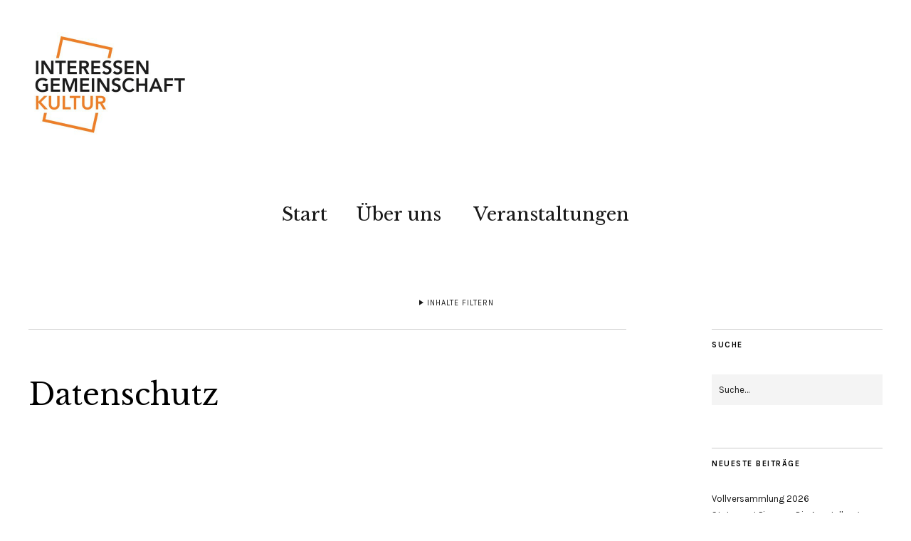

--- FILE ---
content_type: text/html; charset=UTF-8
request_url: https://www.igkultur-ffb.de/impressum/datenschutz/
body_size: 59355
content:
<!DOCTYPE html>
<html lang="de" prefix="og: http://ogp.me/ns# fb: http://ogp.me/ns/fb# article: http://ogp.me/ns/article#">
<head>
	<meta charset="UTF-8" />
	<meta name="viewport" content="width=device-width,initial-scale=1">
	<title>Datenschutz | IG Kultur Fürstenfeldbruck</title>
	<link rel="profile" href="http://gmpg.org/xfn/11">

	<link rel="pingback" href="https://www.igkultur-ffb.de/xmlrpc.php">
	<!--[if lt IE 9]>
		<script src="https://www.igkultur-ffb.de/wp-content/themes/zuki/js/html5.js"></script>
	<![endif]-->
<meta name='robots' content='max-image-preview:large' />

<!-- SEO Ultimate (http://www.seodesignsolutions.com/wordpress-seo/) -->
	<meta property="og:type" content="article" />
	<meta property="og:title" content="Datenschutz" />
	<meta property="og:url" content="https://www.igkultur-ffb.de/impressum/datenschutz/" />
	<meta property="article:published_time" content="2015-05-27" />
	<meta property="article:modified_time" content="2015-05-27" />
	<meta property="og:site_name" content="IG Kultur Fürstenfeldbruck" />
	<meta name="twitter:card" content="summary" />
<!-- /SEO Ultimate -->

<link rel='dns-prefetch' href='//maps.google.com' />
<link rel='dns-prefetch' href='//s0.wp.com' />
<link rel='dns-prefetch' href='//secure.gravatar.com' />
<link rel='dns-prefetch' href='//maxcdn.bootstrapcdn.com' />
<link rel='dns-prefetch' href='//fonts.googleapis.com' />
<link rel="alternate" type="application/rss+xml" title="IG Kultur Fürstenfeldbruck &raquo; Feed" href="https://www.igkultur-ffb.de/feed/" />
<link rel="alternate" type="application/rss+xml" title="IG Kultur Fürstenfeldbruck &raquo; Kommentar-Feed" href="https://www.igkultur-ffb.de/comments/feed/" />
<link rel="alternate" type="text/calendar" title="IG Kultur Fürstenfeldbruck &raquo; iCal Feed" href="https://www.igkultur-ffb.de/veranstaltungen/?ical=1" />
<link rel="alternate" type="application/rss+xml" title="IG Kultur Fürstenfeldbruck &raquo; Datenschutz-Kommentar-Feed" href="https://www.igkultur-ffb.de/impressum/datenschutz/feed/" />
<link rel="alternate" title="oEmbed (JSON)" type="application/json+oembed" href="https://www.igkultur-ffb.de/wp-json/oembed/1.0/embed?url=https%3A%2F%2Fwww.igkultur-ffb.de%2Fimpressum%2Fdatenschutz%2F" />
<link rel="alternate" title="oEmbed (XML)" type="text/xml+oembed" href="https://www.igkultur-ffb.de/wp-json/oembed/1.0/embed?url=https%3A%2F%2Fwww.igkultur-ffb.de%2Fimpressum%2Fdatenschutz%2F&#038;format=xml" />
<style id='wp-img-auto-sizes-contain-inline-css' type='text/css'>
img:is([sizes=auto i],[sizes^="auto," i]){contain-intrinsic-size:3000px 1500px}
/*# sourceURL=wp-img-auto-sizes-contain-inline-css */
</style>
<style id='wp-emoji-styles-inline-css' type='text/css'>

	img.wp-smiley, img.emoji {
		display: inline !important;
		border: none !important;
		box-shadow: none !important;
		height: 1em !important;
		width: 1em !important;
		margin: 0 0.07em !important;
		vertical-align: -0.1em !important;
		background: none !important;
		padding: 0 !important;
	}
/*# sourceURL=wp-emoji-styles-inline-css */
</style>
<link rel='stylesheet' id='wp-block-library-css' href='https://www.igkultur-ffb.de/wp-includes/css/dist/block-library/style.min.css?ver=6.9' type='text/css' media='all' />
<style id='global-styles-inline-css' type='text/css'>
:root{--wp--preset--aspect-ratio--square: 1;--wp--preset--aspect-ratio--4-3: 4/3;--wp--preset--aspect-ratio--3-4: 3/4;--wp--preset--aspect-ratio--3-2: 3/2;--wp--preset--aspect-ratio--2-3: 2/3;--wp--preset--aspect-ratio--16-9: 16/9;--wp--preset--aspect-ratio--9-16: 9/16;--wp--preset--color--black: #000000;--wp--preset--color--cyan-bluish-gray: #abb8c3;--wp--preset--color--white: #ffffff;--wp--preset--color--pale-pink: #f78da7;--wp--preset--color--vivid-red: #cf2e2e;--wp--preset--color--luminous-vivid-orange: #ff6900;--wp--preset--color--luminous-vivid-amber: #fcb900;--wp--preset--color--light-green-cyan: #7bdcb5;--wp--preset--color--vivid-green-cyan: #00d084;--wp--preset--color--pale-cyan-blue: #8ed1fc;--wp--preset--color--vivid-cyan-blue: #0693e3;--wp--preset--color--vivid-purple: #9b51e0;--wp--preset--gradient--vivid-cyan-blue-to-vivid-purple: linear-gradient(135deg,rgb(6,147,227) 0%,rgb(155,81,224) 100%);--wp--preset--gradient--light-green-cyan-to-vivid-green-cyan: linear-gradient(135deg,rgb(122,220,180) 0%,rgb(0,208,130) 100%);--wp--preset--gradient--luminous-vivid-amber-to-luminous-vivid-orange: linear-gradient(135deg,rgb(252,185,0) 0%,rgb(255,105,0) 100%);--wp--preset--gradient--luminous-vivid-orange-to-vivid-red: linear-gradient(135deg,rgb(255,105,0) 0%,rgb(207,46,46) 100%);--wp--preset--gradient--very-light-gray-to-cyan-bluish-gray: linear-gradient(135deg,rgb(238,238,238) 0%,rgb(169,184,195) 100%);--wp--preset--gradient--cool-to-warm-spectrum: linear-gradient(135deg,rgb(74,234,220) 0%,rgb(151,120,209) 20%,rgb(207,42,186) 40%,rgb(238,44,130) 60%,rgb(251,105,98) 80%,rgb(254,248,76) 100%);--wp--preset--gradient--blush-light-purple: linear-gradient(135deg,rgb(255,206,236) 0%,rgb(152,150,240) 100%);--wp--preset--gradient--blush-bordeaux: linear-gradient(135deg,rgb(254,205,165) 0%,rgb(254,45,45) 50%,rgb(107,0,62) 100%);--wp--preset--gradient--luminous-dusk: linear-gradient(135deg,rgb(255,203,112) 0%,rgb(199,81,192) 50%,rgb(65,88,208) 100%);--wp--preset--gradient--pale-ocean: linear-gradient(135deg,rgb(255,245,203) 0%,rgb(182,227,212) 50%,rgb(51,167,181) 100%);--wp--preset--gradient--electric-grass: linear-gradient(135deg,rgb(202,248,128) 0%,rgb(113,206,126) 100%);--wp--preset--gradient--midnight: linear-gradient(135deg,rgb(2,3,129) 0%,rgb(40,116,252) 100%);--wp--preset--font-size--small: 13px;--wp--preset--font-size--medium: 20px;--wp--preset--font-size--large: 36px;--wp--preset--font-size--x-large: 42px;--wp--preset--spacing--20: 0.44rem;--wp--preset--spacing--30: 0.67rem;--wp--preset--spacing--40: 1rem;--wp--preset--spacing--50: 1.5rem;--wp--preset--spacing--60: 2.25rem;--wp--preset--spacing--70: 3.38rem;--wp--preset--spacing--80: 5.06rem;--wp--preset--shadow--natural: 6px 6px 9px rgba(0, 0, 0, 0.2);--wp--preset--shadow--deep: 12px 12px 50px rgba(0, 0, 0, 0.4);--wp--preset--shadow--sharp: 6px 6px 0px rgba(0, 0, 0, 0.2);--wp--preset--shadow--outlined: 6px 6px 0px -3px rgb(255, 255, 255), 6px 6px rgb(0, 0, 0);--wp--preset--shadow--crisp: 6px 6px 0px rgb(0, 0, 0);}:where(.is-layout-flex){gap: 0.5em;}:where(.is-layout-grid){gap: 0.5em;}body .is-layout-flex{display: flex;}.is-layout-flex{flex-wrap: wrap;align-items: center;}.is-layout-flex > :is(*, div){margin: 0;}body .is-layout-grid{display: grid;}.is-layout-grid > :is(*, div){margin: 0;}:where(.wp-block-columns.is-layout-flex){gap: 2em;}:where(.wp-block-columns.is-layout-grid){gap: 2em;}:where(.wp-block-post-template.is-layout-flex){gap: 1.25em;}:where(.wp-block-post-template.is-layout-grid){gap: 1.25em;}.has-black-color{color: var(--wp--preset--color--black) !important;}.has-cyan-bluish-gray-color{color: var(--wp--preset--color--cyan-bluish-gray) !important;}.has-white-color{color: var(--wp--preset--color--white) !important;}.has-pale-pink-color{color: var(--wp--preset--color--pale-pink) !important;}.has-vivid-red-color{color: var(--wp--preset--color--vivid-red) !important;}.has-luminous-vivid-orange-color{color: var(--wp--preset--color--luminous-vivid-orange) !important;}.has-luminous-vivid-amber-color{color: var(--wp--preset--color--luminous-vivid-amber) !important;}.has-light-green-cyan-color{color: var(--wp--preset--color--light-green-cyan) !important;}.has-vivid-green-cyan-color{color: var(--wp--preset--color--vivid-green-cyan) !important;}.has-pale-cyan-blue-color{color: var(--wp--preset--color--pale-cyan-blue) !important;}.has-vivid-cyan-blue-color{color: var(--wp--preset--color--vivid-cyan-blue) !important;}.has-vivid-purple-color{color: var(--wp--preset--color--vivid-purple) !important;}.has-black-background-color{background-color: var(--wp--preset--color--black) !important;}.has-cyan-bluish-gray-background-color{background-color: var(--wp--preset--color--cyan-bluish-gray) !important;}.has-white-background-color{background-color: var(--wp--preset--color--white) !important;}.has-pale-pink-background-color{background-color: var(--wp--preset--color--pale-pink) !important;}.has-vivid-red-background-color{background-color: var(--wp--preset--color--vivid-red) !important;}.has-luminous-vivid-orange-background-color{background-color: var(--wp--preset--color--luminous-vivid-orange) !important;}.has-luminous-vivid-amber-background-color{background-color: var(--wp--preset--color--luminous-vivid-amber) !important;}.has-light-green-cyan-background-color{background-color: var(--wp--preset--color--light-green-cyan) !important;}.has-vivid-green-cyan-background-color{background-color: var(--wp--preset--color--vivid-green-cyan) !important;}.has-pale-cyan-blue-background-color{background-color: var(--wp--preset--color--pale-cyan-blue) !important;}.has-vivid-cyan-blue-background-color{background-color: var(--wp--preset--color--vivid-cyan-blue) !important;}.has-vivid-purple-background-color{background-color: var(--wp--preset--color--vivid-purple) !important;}.has-black-border-color{border-color: var(--wp--preset--color--black) !important;}.has-cyan-bluish-gray-border-color{border-color: var(--wp--preset--color--cyan-bluish-gray) !important;}.has-white-border-color{border-color: var(--wp--preset--color--white) !important;}.has-pale-pink-border-color{border-color: var(--wp--preset--color--pale-pink) !important;}.has-vivid-red-border-color{border-color: var(--wp--preset--color--vivid-red) !important;}.has-luminous-vivid-orange-border-color{border-color: var(--wp--preset--color--luminous-vivid-orange) !important;}.has-luminous-vivid-amber-border-color{border-color: var(--wp--preset--color--luminous-vivid-amber) !important;}.has-light-green-cyan-border-color{border-color: var(--wp--preset--color--light-green-cyan) !important;}.has-vivid-green-cyan-border-color{border-color: var(--wp--preset--color--vivid-green-cyan) !important;}.has-pale-cyan-blue-border-color{border-color: var(--wp--preset--color--pale-cyan-blue) !important;}.has-vivid-cyan-blue-border-color{border-color: var(--wp--preset--color--vivid-cyan-blue) !important;}.has-vivid-purple-border-color{border-color: var(--wp--preset--color--vivid-purple) !important;}.has-vivid-cyan-blue-to-vivid-purple-gradient-background{background: var(--wp--preset--gradient--vivid-cyan-blue-to-vivid-purple) !important;}.has-light-green-cyan-to-vivid-green-cyan-gradient-background{background: var(--wp--preset--gradient--light-green-cyan-to-vivid-green-cyan) !important;}.has-luminous-vivid-amber-to-luminous-vivid-orange-gradient-background{background: var(--wp--preset--gradient--luminous-vivid-amber-to-luminous-vivid-orange) !important;}.has-luminous-vivid-orange-to-vivid-red-gradient-background{background: var(--wp--preset--gradient--luminous-vivid-orange-to-vivid-red) !important;}.has-very-light-gray-to-cyan-bluish-gray-gradient-background{background: var(--wp--preset--gradient--very-light-gray-to-cyan-bluish-gray) !important;}.has-cool-to-warm-spectrum-gradient-background{background: var(--wp--preset--gradient--cool-to-warm-spectrum) !important;}.has-blush-light-purple-gradient-background{background: var(--wp--preset--gradient--blush-light-purple) !important;}.has-blush-bordeaux-gradient-background{background: var(--wp--preset--gradient--blush-bordeaux) !important;}.has-luminous-dusk-gradient-background{background: var(--wp--preset--gradient--luminous-dusk) !important;}.has-pale-ocean-gradient-background{background: var(--wp--preset--gradient--pale-ocean) !important;}.has-electric-grass-gradient-background{background: var(--wp--preset--gradient--electric-grass) !important;}.has-midnight-gradient-background{background: var(--wp--preset--gradient--midnight) !important;}.has-small-font-size{font-size: var(--wp--preset--font-size--small) !important;}.has-medium-font-size{font-size: var(--wp--preset--font-size--medium) !important;}.has-large-font-size{font-size: var(--wp--preset--font-size--large) !important;}.has-x-large-font-size{font-size: var(--wp--preset--font-size--x-large) !important;}
/*# sourceURL=global-styles-inline-css */
</style>

<style id='classic-theme-styles-inline-css' type='text/css'>
/*! This file is auto-generated */
.wp-block-button__link{color:#fff;background-color:#32373c;border-radius:9999px;box-shadow:none;text-decoration:none;padding:calc(.667em + 2px) calc(1.333em + 2px);font-size:1.125em}.wp-block-file__button{background:#32373c;color:#fff;text-decoration:none}
/*# sourceURL=/wp-includes/css/classic-themes.min.css */
</style>
<link rel='stylesheet' id='sb_instagram_styles-css' href='https://www.igkultur-ffb.de/wp-content/plugins/instagram-feed/css/sb-instagram.min.css?ver=1.6' type='text/css' media='all' />
<link rel='stylesheet' id='sb-font-awesome-css' href='https://maxcdn.bootstrapcdn.com/font-awesome/4.7.0/css/font-awesome.min.css' type='text/css' media='all' />
<link rel='stylesheet' id='robo-maps-css' href='https://www.igkultur-ffb.de/wp-content/plugins/robo-maps/public/css/robo-maps-public.css?ver=1.0.6' type='text/css' media='all' />
<link rel='stylesheet' id='tribe-events-calendar-style-css' href='https://www.igkultur-ffb.de/wp-content/plugins/the-events-calendar/src/resources/css/tribe-events-full.min.css?ver=4.4.3' type='text/css' media='all' />
<link rel='stylesheet' id='tribe-events-calendar-mobile-style-css' href='https://www.igkultur-ffb.de/wp-content/plugins/the-events-calendar/src/resources/css/tribe-events-full-mobile.min.css?ver=4.4.3' type='text/css' media='only screen and (max-width: 768px)' />
<link rel='stylesheet' id='zuki-flex-slider-style-css' href='https://www.igkultur-ffb.de/wp-content/themes/zuki/js/flex-slider/flexslider.css?ver=6.9' type='text/css' media='all' />
<link rel='stylesheet' id='zuki-fonts-css' href='//fonts.googleapis.com/css?family=Libre+Baskerville%3A400%2C700%2C400italic%7CKarla%3A400%2C400italic%2C700%2C700italic&#038;subset=latin%2Clatin-ext' type='text/css' media='all' />
<link rel='stylesheet' id='genericons-css' href='https://www.igkultur-ffb.de/wp-content/plugins/jetpack/_inc/genericons/genericons/genericons.css?ver=3.1' type='text/css' media='all' />
<link rel='stylesheet' id='zuki-style-css' href='https://www.igkultur-ffb.de/wp-content/themes/zuki/style.css?ver=20140630' type='text/css' media='all' />
<!-- Inline jetpack_facebook_likebox -->
<style id='jetpack_facebook_likebox-inline-css' type='text/css'>
.widget_facebook_likebox {
	overflow: hidden;
}

/*# sourceURL=jetpack_facebook_likebox-inline-css */
</style>
<link rel='stylesheet' id='jetpack_css-css' href='https://www.igkultur-ffb.de/wp-content/plugins/jetpack/css/jetpack.css?ver=3.9.10' type='text/css' media='all' />
<script type="text/javascript" src="https://www.igkultur-ffb.de/wp-includes/js/jquery/jquery.min.js?ver=3.7.1" id="jquery-core-js"></script>
<script type="text/javascript" src="https://www.igkultur-ffb.de/wp-includes/js/jquery/jquery-migrate.min.js?ver=3.4.1" id="jquery-migrate-js"></script>
<script type="text/javascript" src="https://maps.google.com/maps/api/js?ver=6.9" id="robo-maps_google-js"></script>
<script type="text/javascript" src="https://www.igkultur-ffb.de/wp-content/plugins/robo-maps/js/jquery.ui.map.js?ver=6.9" id="robo-maps_map-js"></script>
<script type="text/javascript" src="https://www.igkultur-ffb.de/wp-content/plugins/robo-maps/public/js/robo-maps-public.js?ver=1.0.6" id="robo-maps_pub-js"></script>
<script type="text/javascript" id="snazzymaps-js-js-extra">
/* <![CDATA[ */
var SnazzyDataForSnazzyMaps = [];
SnazzyDataForSnazzyMaps={"id":11545,"name":"OrangeCounties","description":"orange map layout","url":"https:\/\/snazzymaps.com\/style\/11545\/orangecounties","imageUrl":"https:\/\/az594329.vo.msecnd.net\/assets\/11545-orangecounties.png?v=20150524125903","json":"[{\"featureType\":\"all\",\"elementType\":\"all\",\"stylers\":[{\"visibility\":\"on\"}]},{\"featureType\":\"all\",\"elementType\":\"geometry\",\"stylers\":[{\"visibility\":\"on\"}]},{\"featureType\":\"all\",\"elementType\":\"geometry.fill\",\"stylers\":[{\"visibility\":\"on\"}]},{\"featureType\":\"all\",\"elementType\":\"geometry.stroke\",\"stylers\":[{\"visibility\":\"on\"}]},{\"featureType\":\"all\",\"elementType\":\"labels\",\"stylers\":[{\"visibility\":\"on\"}]},{\"featureType\":\"administrative\",\"elementType\":\"all\",\"stylers\":[{\"visibility\":\"on\"}]},{\"featureType\":\"administrative\",\"elementType\":\"labels.text.fill\",\"stylers\":[{\"color\":\"#444444\"}]},{\"featureType\":\"landscape\",\"elementType\":\"all\",\"stylers\":[{\"color\":\"#f2f2f2\"}]},{\"featureType\":\"poi\",\"elementType\":\"all\",\"stylers\":[{\"visibility\":\"off\"}]},{\"featureType\":\"road\",\"elementType\":\"all\",\"stylers\":[{\"saturation\":-100},{\"lightness\":45}]},{\"featureType\":\"road.highway\",\"elementType\":\"all\",\"stylers\":[{\"visibility\":\"simplified\"}]},{\"featureType\":\"road.highway.controlled_access\",\"elementType\":\"all\",\"stylers\":[{\"visibility\":\"on\"}]},{\"featureType\":\"road.arterial\",\"elementType\":\"labels.icon\",\"stylers\":[{\"visibility\":\"off\"}]},{\"featureType\":\"road.local\",\"elementType\":\"all\",\"stylers\":[{\"visibility\":\"on\"}]},{\"featureType\":\"transit\",\"elementType\":\"all\",\"stylers\":[{\"visibility\":\"off\"}]},{\"featureType\":\"transit.line\",\"elementType\":\"all\",\"stylers\":[{\"visibility\":\"on\"}]},{\"featureType\":\"transit.station\",\"elementType\":\"all\",\"stylers\":[{\"visibility\":\"on\"}]},{\"featureType\":\"transit.station.airport\",\"elementType\":\"all\",\"stylers\":[{\"visibility\":\"on\"}]},{\"featureType\":\"transit.station.bus\",\"elementType\":\"all\",\"stylers\":[{\"visibility\":\"on\"}]},{\"featureType\":\"transit.station.rail\",\"elementType\":\"all\",\"stylers\":[{\"visibility\":\"on\"}]},{\"featureType\":\"water\",\"elementType\":\"all\",\"stylers\":[{\"color\":\"#ef8d66\"},{\"visibility\":\"on\"}]}]","views":362,"favorites":0,"createdBy":{"name":"aries evangelista","url":null},"createdOn":"2015-02-24T15:24:01.993"};
//# sourceURL=snazzymaps-js-js-extra
/* ]]> */
</script>
<script type="text/javascript" src="https://www.igkultur-ffb.de/wp-content/plugins/snazzy-maps/snazzymaps.js?ver=1.1.3" id="snazzymaps-js-js"></script>
<script type="text/javascript" src="https://www.igkultur-ffb.de/wp-content/themes/zuki/js/jquery.fitvids.js?ver=1.1" id="zuki-fitvids-js"></script>
<script type="text/javascript" src="https://www.igkultur-ffb.de/wp-content/themes/zuki/js/flex-slider/jquery.flexslider-min.js?ver=6.9" id="zuki-flex-slider-js"></script>
<script type="text/javascript" src="https://www.igkultur-ffb.de/wp-content/themes/zuki/js/functions.js?ver=20140426" id="zuki-script-js"></script>
<link rel="https://api.w.org/" href="https://www.igkultur-ffb.de/wp-json/" /><link rel="alternate" title="JSON" type="application/json" href="https://www.igkultur-ffb.de/wp-json/wp/v2/pages/62" /><link rel="EditURI" type="application/rsd+xml" title="RSD" href="https://www.igkultur-ffb.de/xmlrpc.php?rsd" />
<meta name="generator" content="WordPress 6.9" />
<link rel="canonical" href="https://www.igkultur-ffb.de/impressum/datenschutz/" />
<link rel='shortlink' href='https://wp.me/P6rFTP-10' />

<link rel='dns-prefetch' href='//i0.wp.com'>
<link rel='dns-prefetch' href='//i1.wp.com'>
<link rel='dns-prefetch' href='//i2.wp.com'>
<style type='text/css'>img#wpstats{display:none}</style>	<style type="text/css">
		.widget-area p.summary a,
		.entry-content p a,
		blockquote cite a,
		.textwidget a,
		#comments .comment-text a,
		.authorbox p.author-description a {color: #000000;}
		.widget_zuki_recentposts_color .bg-wrap {background: ;}
		.archive-menu-content {background: #f2d4ab;}
	</style>
    	<style type="text/css" id="zuki-header-css">
			#site-title h1,
		#site-title h2.site-description {
			display: none;
		}

		</style>
	
<style id="custom-css-css">.widget_zuki_recentposts_color .bg-wrap{background:#f2d4ab}</style>


</head>

<body class="wp-singular page-template-default page page-id-62 page-child parent-pageid-60 wp-theme-zuki tribe-no-js">

	<div id="container">

		<header id="masthead" class="cf" role="banner">

			
			<div id="site-title">
							<div id="site-header">
					<a href="https://www.igkultur-ffb.de/" rel="home"><img src="https://www.igkultur-ffb.de/wp-content/uploads/2015/07/cropped-@2.jpg" width="230" height="148" alt=""></a>
				</div><!-- end #site-header -->
							<h1><a href="https://www.igkultur-ffb.de/" title="IG Kultur Fürstenfeldbruck">IG Kultur Fürstenfeldbruck</a></h1>
						</div><!-- end #site-title -->

			<a href="#menuopen" id="mobile-menu-toggle"><span>Menü</span></a>

			<div id="mobile-menu-wrap" class="cf">
									<div class="search-box">
						<a href="#" id="search-toggle"><span>Suche</span></a>
						
<form role="search" method="get" id="searchform" class="searchform" action="https://www.igkultur-ffb.de/" role="search">
	<label for="s" class="screen-reader-text"><span>Suche</span></label>
	<input type="text" class="search-field" name="s" id="s" placeholder="Suche&hellip;" />
	<input type="submit" class="submit" name="submit" id="searchsubmit" value="Suche" />
</form>					</div><!-- end .search-box -->
								<nav id="site-nav" class="cf">
					<false class="nav-menu"><ul>
<li ><a href="https://www.igkultur-ffb.de/">Start</a></li><li class="page_item page-item-13 page_item_has_children"><a href="https://www.igkultur-ffb.de/ueber-uns/">Über uns</a>
<ul class='children'>
	<li class="page_item page-item-71"><a href="https://www.igkultur-ffb.de/ueber-uns/anfahrt/">Anfahrt</a></li>
	<li class="page_item page-item-66"><a href="https://www.igkultur-ffb.de/ueber-uns/vorstandschaft/">Vorstandschaft</a></li>
	<li class="page_item page-item-15"><a href="https://www.igkultur-ffb.de/ueber-uns/haus10/">HAUS 10</a></li>
	<li class="page_item page-item-102"><a href="https://www.igkultur-ffb.de/ueber-uns/mitgliedsantrag/">Mitgliedsantrag</a></li>
</ul>
</li>
<li class="page_item page-item-100"><a href="https://www.igkultur-ffb.de/veranstaltungen/">Veranstaltungen</a></li>
</ul></false>
				</nav><!-- end #site-nav -->
				<a href="#menuclose" id="mobile-menu-close"><span>Menü schiessen</span></a>
			</div><!-- end #mobile-menu-wrap -->

							
<div class="archive-menu-wrap cf">
			<a href="#contents" class="archive-menu-toggle"><span>Inhalte filtern</span></a>
	
	<div class="archive-menu-content cf">
		<a href="#closecontents" class="archive-menu-close"><span>Inhalte schliessen</span></a>

		<div class="list-years">
			<h3 class="archive-menu-title">Jahre</h3>
			<ul class="yearly">
					<li><a href='https://www.igkultur-ffb.de/2026/'>2026</a></li>
	<li><a href='https://www.igkultur-ffb.de/2025/'>2025</a></li>
	<li><a href='https://www.igkultur-ffb.de/2024/'>2024</a></li>
	<li><a href='https://www.igkultur-ffb.de/2023/'>2023</a></li>
	<li><a href='https://www.igkultur-ffb.de/2022/'>2022</a></li>
	<li><a href='https://www.igkultur-ffb.de/2019/'>2019</a></li>
	<li><a href='https://www.igkultur-ffb.de/2018/'>2018</a></li>
	<li><a href='https://www.igkultur-ffb.de/2017/'>2017</a></li>
	<li><a href='https://www.igkultur-ffb.de/2016/'>2016</a></li>
	<li><a href='https://www.igkultur-ffb.de/2015/'>2015</a></li>
			</ul>
		</div><!-- end .list-years -->

		<div class="list-authors">
		<h3 class="archive-menu-title">Autoren</h3>
		<ul class="authors">
		<li><a href=https://www.igkultur-ffb.de/author/carinametzger/><span class="author-avatar"><img alt='' src='https://secure.gravatar.com/avatar/846916544c62a6090c4a9034e280dff196a75fd199b02df2758682c487903b78?s=50&#038;d=mm&#038;r=g' srcset='https://secure.gravatar.com/avatar/846916544c62a6090c4a9034e280dff196a75fd199b02df2758682c487903b78?s=100&#038;d=mm&#038;r=g 2x' class='avatar avatar-50 photo' height='50' width='50' decoding='async'/></span><span class="author-name">Carina Metzger</span></a></li><li><a href=https://www.igkultur-ffb.de/author/dominik-wierl/><span class="author-avatar"><img alt='' src='https://secure.gravatar.com/avatar/303a3c3ec2ee7c01eac37ed3e19f558263ea4caa1c94ab475f83b77a143244b5?s=50&#038;d=mm&#038;r=g' srcset='https://secure.gravatar.com/avatar/303a3c3ec2ee7c01eac37ed3e19f558263ea4caa1c94ab475f83b77a143244b5?s=100&#038;d=mm&#038;r=g 2x' class='avatar avatar-50 photo' height='50' width='50' decoding='async'/></span><span class="author-name">Dominik Wierl</span></a></li><li><a href=https://www.igkultur-ffb.de/author/felisa-walter/><span class="author-avatar"><img alt='' src='https://secure.gravatar.com/avatar/f4601bcbf0b0f40dfe85b1908ebc3ef8a190aecf14a50c7aff48f73dfaa22eca?s=50&#038;d=mm&#038;r=g' srcset='https://secure.gravatar.com/avatar/f4601bcbf0b0f40dfe85b1908ebc3ef8a190aecf14a50c7aff48f73dfaa22eca?s=100&#038;d=mm&#038;r=g 2x' class='avatar avatar-50 photo' height='50' width='50' decoding='async'/></span><span class="author-name">Felisa Walter</span></a></li><li><a href=https://www.igkultur-ffb.de/author/igkultur/><span class="author-avatar"><img alt='' src='https://secure.gravatar.com/avatar/671773b016f883e678219f1d452400ede37c412179402efbf0a3c97b2bc809aa?s=50&#038;d=mm&#038;r=g' srcset='https://secure.gravatar.com/avatar/671773b016f883e678219f1d452400ede37c412179402efbf0a3c97b2bc809aa?s=100&#038;d=mm&#038;r=g 2x' class='avatar avatar-50 photo' height='50' width='50' decoding='async'/></span><span class="author-name">IGKultur</span></a></li><li><a href=https://www.igkultur-ffb.de/author/kadir-kara/><span class="author-avatar"><img alt='' src='https://secure.gravatar.com/avatar/b370120690ae3372849f4c7efa48ed6f11d71a751c3d951739c73995bfeaeb3c?s=50&#038;d=mm&#038;r=g' srcset='https://secure.gravatar.com/avatar/b370120690ae3372849f4c7efa48ed6f11d71a751c3d951739c73995bfeaeb3c?s=100&#038;d=mm&#038;r=g 2x' class='avatar avatar-50 photo' height='50' width='50' decoding='async'/></span><span class="author-name">Kadir Kara</span></a></li>		</ul>
		</div><!-- end .list-authors -->

		<div class="list-months-cats-tags">
			<h3 class="archive-menu-title">Filtern nach Monat</h3>
			<ul class="monthly">
					<li><a href='https://www.igkultur-ffb.de/2026/01/'>Januar 2026</a></li>
	<li><a href='https://www.igkultur-ffb.de/2025/08/'>August 2025</a></li>
	<li><a href='https://www.igkultur-ffb.de/2025/05/'>Mai 2025</a></li>
	<li><a href='https://www.igkultur-ffb.de/2024/12/'>Dezember 2024</a></li>
	<li><a href='https://www.igkultur-ffb.de/2024/10/'>Oktober 2024</a></li>
	<li><a href='https://www.igkultur-ffb.de/2024/06/'>Juni 2024</a></li>
	<li><a href='https://www.igkultur-ffb.de/2024/05/'>Mai 2024</a></li>
	<li><a href='https://www.igkultur-ffb.de/2023/12/'>Dezember 2023</a></li>
	<li><a href='https://www.igkultur-ffb.de/2022/09/'>September 2022</a></li>
	<li><a href='https://www.igkultur-ffb.de/2022/06/'>Juni 2022</a></li>
	<li><a href='https://www.igkultur-ffb.de/2019/11/'>November 2019</a></li>
	<li><a href='https://www.igkultur-ffb.de/2019/10/'>Oktober 2019</a></li>
	<li><a href='https://www.igkultur-ffb.de/2018/11/'>November 2018</a></li>
	<li><a href='https://www.igkultur-ffb.de/2018/01/'>Januar 2018</a></li>
	<li><a href='https://www.igkultur-ffb.de/2017/03/'>März 2017</a></li>
	<li><a href='https://www.igkultur-ffb.de/2016/12/'>Dezember 2016</a></li>
	<li><a href='https://www.igkultur-ffb.de/2016/05/'>Mai 2016</a></li>
	<li><a href='https://www.igkultur-ffb.de/2016/03/'>März 2016</a></li>
	<li><a href='https://www.igkultur-ffb.de/2016/02/'>Februar 2016</a></li>
	<li><a href='https://www.igkultur-ffb.de/2015/12/'>Dezember 2015</a></li>
	<li><a href='https://www.igkultur-ffb.de/2015/09/'>September 2015</a></li>
	<li><a href='https://www.igkultur-ffb.de/2015/07/'>Juli 2015</a></li>
	<li><a href='https://www.igkultur-ffb.de/2015/06/'>Juni 2015</a></li>
	<li><a href='https://www.igkultur-ffb.de/2015/05/'>Mai 2015</a></li>
	<li><a href='https://www.igkultur-ffb.de/2015/04/'>April 2015</a></li>
	<li><a href='https://www.igkultur-ffb.de/2015/03/'>März 2015</a></li>
			</ul>

			<h3 class="archive-menu-title">Filtern nach Kategorie</h3>
			<ul>
					<li class="cat-item cat-item-1"><a href="https://www.igkultur-ffb.de/category/allgemein/">Allgemein</a>
</li>
	<li class="cat-item cat-item-10"><a href="https://www.igkultur-ffb.de/category/ausstellung/">Ausstellung</a>
</li>
	<li class="cat-item cat-item-11"><a href="https://www.igkultur-ffb.de/category/filmabend/">Filmabend</a>
</li>
	<li class="cat-item cat-item-4"><a href="https://www.igkultur-ffb.de/category/lesung/">Lesung</a>
</li>
	<li class="cat-item cat-item-8"><a href="https://www.igkultur-ffb.de/category/open-air/">Open Air</a>
</li>
	<li class="cat-item cat-item-65"><a href="https://www.igkultur-ffb.de/category/poetry-slam/">Poetry Slam</a>
</li>
	<li class="cat-item cat-item-12"><a href="https://www.igkultur-ffb.de/category/veranstaltung/">Veranstaltung</a>
</li>
	<li class="cat-item cat-item-9"><a href="https://www.igkultur-ffb.de/category/vernissage/">Vernissage</a>
</li>
	<li class="cat-item cat-item-77"><a href="https://www.igkultur-ffb.de/category/zu-gast/">Zu Gast</a>
</li>
			</ul>

			<h3 class="archive-menu-title">Filtern nach Schlagwörtern</h3>
			<div class="archive-menu-tags">
				<a href="https://www.igkultur-ffb.de/tag/altstadtfest-fuerstenfeldbruck/" class="tag-cloud-link tag-link-79 tag-link-position-1" style="font-size: 16.020833333333pt;" aria-label="Altstadtfest Fürstenfeldbruck (6 Einträge)">Altstadtfest Fürstenfeldbruck</a> / <a href="https://www.igkultur-ffb.de/tag/ausstellung/" class="tag-cloud-link tag-link-51 tag-link-position-2" style="font-size: 10.625pt;" aria-label="ausstellung (2 Einträge)">ausstellung</a> / <a href="https://www.igkultur-ffb.de/tag/bruck/" class="tag-cloud-link tag-link-67 tag-link-position-3" style="font-size: 18.791666666667pt;" aria-label="bruck (10 Einträge)">bruck</a> / <a href="https://www.igkultur-ffb.de/tag/brucker/" class="tag-cloud-link tag-link-72 tag-link-position-4" style="font-size: 10.625pt;" aria-label="brucker (2 Einträge)">brucker</a> / <a href="https://www.igkultur-ffb.de/tag/brucker-slam/" class="tag-cloud-link tag-link-66 tag-link-position-5" style="font-size: 15pt;" aria-label="brucker slam (5 Einträge)">brucker slam</a> / <a href="https://www.igkultur-ffb.de/tag/caipi/" class="tag-cloud-link tag-link-41 tag-link-position-6" style="font-size: 10.625pt;" aria-label="caipi (2 Einträge)">caipi</a> / <a href="https://www.igkultur-ffb.de/tag/chill/" class="tag-cloud-link tag-link-37 tag-link-position-7" style="font-size: 10.625pt;" aria-label="chill (2 Einträge)">chill</a> / <a href="https://www.igkultur-ffb.de/tag/chillen/" class="tag-cloud-link tag-link-38 tag-link-position-8" style="font-size: 10.625pt;" aria-label="chillen (2 Einträge)">chillen</a> / <a href="https://www.igkultur-ffb.de/tag/christkindlmarkt/" class="tag-cloud-link tag-link-88 tag-link-position-9" style="font-size: 10.625pt;" aria-label="Christkindlmarkt (2 Einträge)">Christkindlmarkt</a> / <a href="https://www.igkultur-ffb.de/tag/drinks/" class="tag-cloud-link tag-link-40 tag-link-position-10" style="font-size: 10.625pt;" aria-label="drinks (2 Einträge)">drinks</a> / <a href="https://www.igkultur-ffb.de/tag/event/" class="tag-cloud-link tag-link-18 tag-link-position-11" style="font-size: 18.208333333333pt;" aria-label="Event (9 Einträge)">Event</a> / <a href="https://www.igkultur-ffb.de/tag/featured/" class="tag-cloud-link tag-link-2 tag-link-position-12" style="font-size: 13.833333333333pt;" aria-label="featured (4 Einträge)">featured</a> / <a href="https://www.igkultur-ffb.de/tag/ffb/" class="tag-cloud-link tag-link-19 tag-link-position-13" style="font-size: 22pt;" aria-label="ffb (17 Einträge)">ffb</a> / <a href="https://www.igkultur-ffb.de/tag/filmabend/" class="tag-cloud-link tag-link-109 tag-link-position-14" style="font-size: 10.625pt;" aria-label="filmabend (2 Einträge)">filmabend</a> / <a href="https://www.igkultur-ffb.de/tag/fuerstenfeldbruck/" class="tag-cloud-link tag-link-20 tag-link-position-15" style="font-size: 22pt;" aria-label="fürstenfeldbruck (17 Einträge)">fürstenfeldbruck</a> / <a href="https://www.igkultur-ffb.de/tag/garten/" class="tag-cloud-link tag-link-34 tag-link-position-16" style="font-size: 10.625pt;" aria-label="garten (2 Einträge)">garten</a> / <a href="https://www.igkultur-ffb.de/tag/gartenparty/" class="tag-cloud-link tag-link-35 tag-link-position-17" style="font-size: 10.625pt;" aria-label="gartenparty (2 Einträge)">gartenparty</a> / <a href="https://www.igkultur-ffb.de/tag/gluehwein/" class="tag-cloud-link tag-link-87 tag-link-position-18" style="font-size: 10.625pt;" aria-label="Glühwein (2 Einträge)">Glühwein</a> / <a href="https://www.igkultur-ffb.de/tag/grill/" class="tag-cloud-link tag-link-23 tag-link-position-19" style="font-size: 10.625pt;" aria-label="grill (2 Einträge)">grill</a> / <a href="https://www.igkultur-ffb.de/tag/grillen/" class="tag-cloud-link tag-link-21 tag-link-position-20" style="font-size: 12.375pt;" aria-label="grillen (3 Einträge)">grillen</a> / <a href="https://www.igkultur-ffb.de/tag/grillfest/" class="tag-cloud-link tag-link-22 tag-link-position-21" style="font-size: 12.375pt;" aria-label="grillfest (3 Einträge)">grillfest</a> / <a href="https://www.igkultur-ffb.de/tag/haus10/" class="tag-cloud-link tag-link-54 tag-link-position-22" style="font-size: 18.208333333333pt;" aria-label="haus10 (9 Einträge)">haus10</a> / <a href="https://www.igkultur-ffb.de/tag/hinterhof/" class="tag-cloud-link tag-link-33 tag-link-position-23" style="font-size: 10.625pt;" aria-label="hinterhof (2 Einträge)">hinterhof</a> / <a href="https://www.igkultur-ffb.de/tag/kultur/" class="tag-cloud-link tag-link-45 tag-link-position-24" style="font-size: 19.375pt;" aria-label="kultur (11 Einträge)">kultur</a> / <a href="https://www.igkultur-ffb.de/tag/kunst/" class="tag-cloud-link tag-link-69 tag-link-position-25" style="font-size: 18.208333333333pt;" aria-label="kunst (9 Einträge)">kunst</a> / <a href="https://www.igkultur-ffb.de/tag/lesung/" class="tag-cloud-link tag-link-5 tag-link-position-26" style="font-size: 12.375pt;" aria-label="Lesung (3 Einträge)">Lesung</a> / <a href="https://www.igkultur-ffb.de/tag/mate/" class="tag-cloud-link tag-link-6 tag-link-position-27" style="font-size: 10.625pt;" aria-label="mate (2 Einträge)">mate</a> / <a href="https://www.igkultur-ffb.de/tag/musik/" class="tag-cloud-link tag-link-39 tag-link-position-28" style="font-size: 17.479166666667pt;" aria-label="musik (8 Einträge)">musik</a> / <a href="https://www.igkultur-ffb.de/tag/nacht/" class="tag-cloud-link tag-link-44 tag-link-position-29" style="font-size: 16.75pt;" aria-label="nacht (7 Einträge)">nacht</a> / <a href="https://www.igkultur-ffb.de/tag/neujahr/" class="tag-cloud-link tag-link-75 tag-link-position-30" style="font-size: 12.375pt;" aria-label="neujahr (3 Einträge)">neujahr</a> / <a href="https://www.igkultur-ffb.de/tag/open-air/" class="tag-cloud-link tag-link-25 tag-link-position-31" style="font-size: 17.479166666667pt;" aria-label="open air (8 Einträge)">open air</a> / <a href="https://www.igkultur-ffb.de/tag/party/" class="tag-cloud-link tag-link-36 tag-link-position-32" style="font-size: 16.75pt;" aria-label="party (7 Einträge)">party</a> / <a href="https://www.igkultur-ffb.de/tag/poesie/" class="tag-cloud-link tag-link-74 tag-link-position-33" style="font-size: 12.375pt;" aria-label="poesie (3 Einträge)">poesie</a> / <a href="https://www.igkultur-ffb.de/tag/poetry/" class="tag-cloud-link tag-link-57 tag-link-position-34" style="font-size: 15pt;" aria-label="Poetry (5 Einträge)">Poetry</a> / <a href="https://www.igkultur-ffb.de/tag/poetry-slam/" class="tag-cloud-link tag-link-55 tag-link-position-35" style="font-size: 16.75pt;" aria-label="Poetry Slam (7 Einträge)">Poetry Slam</a> / <a href="https://www.igkultur-ffb.de/tag/schmiede/" class="tag-cloud-link tag-link-32 tag-link-position-36" style="font-size: 10.625pt;" aria-label="schmiede (2 Einträge)">schmiede</a> / <a href="https://www.igkultur-ffb.de/tag/singer-songwriter/" class="tag-cloud-link tag-link-89 tag-link-position-37" style="font-size: 10.625pt;" aria-label="Singer-Songwriter (2 Einträge)">Singer-Songwriter</a> / <a href="https://www.igkultur-ffb.de/tag/slam/" class="tag-cloud-link tag-link-56 tag-link-position-38" style="font-size: 16.020833333333pt;" aria-label="Slam (6 Einträge)">Slam</a> / <a href="https://www.igkultur-ffb.de/tag/sommer/" class="tag-cloud-link tag-link-26 tag-link-position-39" style="font-size: 16.75pt;" aria-label="sommer (7 Einträge)">sommer</a> / <a href="https://www.igkultur-ffb.de/tag/subkultur/" class="tag-cloud-link tag-link-42 tag-link-position-40" style="font-size: 13.833333333333pt;" aria-label="subkultur (4 Einträge)">subkultur</a> / <a href="https://www.igkultur-ffb.de/tag/tabula/" class="tag-cloud-link tag-link-7 tag-link-position-41" style="font-size: 8pt;" aria-label="tabula (1 Eintrag)">tabula</a> / <a href="https://www.igkultur-ffb.de/tag/veranstaltung/" class="tag-cloud-link tag-link-46 tag-link-position-42" style="font-size: 18.791666666667pt;" aria-label="veranstaltung (10 Einträge)">veranstaltung</a> / <a href="https://www.igkultur-ffb.de/tag/veranstaltungsforum/" class="tag-cloud-link tag-link-73 tag-link-position-43" style="font-size: 15pt;" aria-label="veranstaltungsforum (5 Einträge)">veranstaltungsforum</a> / <a href="https://www.igkultur-ffb.de/tag/weihnachten/" class="tag-cloud-link tag-link-84 tag-link-position-44" style="font-size: 10.625pt;" aria-label="Weihnachten (2 Einträge)">Weihnachten</a>			</div>
		</div><!-- end .list-months-cats-tags -->

	</div><!-- end .archive-menu-content -->
</div><!-- end #archive-menu-wrap -->			
		</header><!-- end #masthead -->

<div id="main-wrap">
	<div id="primary" class="site-content cf" role="main">

		
<article id="post-62" class="cf post-62 page type-page status-publish hentry">

	<header class="entry-header">
		<h1 class="entry-title">Datenschutz</h1>
	</header><!-- end .entry-header -->

	<div class="entry-content cf">
		</div>
<p></p>
<h1>Datenschutzerklärung:</h1>
<p><strong>Datenschutz</strong></p>
<p>Die Nutzung unserer Webseite ist in der Regel ohne Angabe personenbezogener Daten möglich. Soweit auf unseren Seiten personenbezogene Daten (beispielsweise Name, Anschrift oder eMail-Adressen) erhoben werden, erfolgt dies, soweit möglich, stets auf freiwilliger Basis. Diese Daten werden ohne Ihre ausdrückliche Zustimmung nicht an Dritte weitergegeben. </p>
<p>Wir weisen darauf hin, dass die Datenübertragung im Internet (z.B. bei der Kommunikation per E-Mail) Sicherheitslücken aufweisen kann. Ein lückenloser Schutz der Daten vor dem Zugriff durch Dritte ist nicht möglich. </p>
<p>Der Nutzung von im Rahmen der Impressumspflicht veröffentlichten Kontaktdaten durch Dritte zur Übersendung von nicht ausdrücklich angeforderter Werbung und Informationsmaterialien wird hiermit ausdrücklich widersprochen. Die Betreiber der Seiten behalten sich ausdrücklich rechtliche Schritte im Falle der unverlangten Zusendung von Werbeinformationen, etwa durch Spam-Mails, vor.</p>
<p> </p>
<p><strong>Datenschutzerklärung für die Nutzung von Facebook-Plugins (Like-Button)</strong></p>
<p>Auf unseren Seiten sind Plugins des sozialen Netzwerks Facebook (Facebook Inc., 1601 Willow Road, Menlo Park, California, 94025, USA) integriert. Die Facebook-Plugins erkennen Sie an dem Facebook-Logo oder dem &#8222;Like-Button&#8220; (&#8222;Gefällt mir&#8220;) auf unserer Seite. Eine Übersicht über die Facebook-Plugins finden Sie hier: <a href="http://developers.facebook.com/docs/plugins/" target="_blank">http://developers.facebook.com/docs/plugins/</a>.<br /> Wenn Sie unsere Seiten besuchen, wird über das Plugin eine direkte Verbindung zwischen Ihrem Browser und dem Facebook-Server hergestellt. Facebook erhält dadurch die Information, dass Sie mit Ihrer IP-Adresse unsere Seite besucht haben. Wenn Sie den Facebook &#8222;Like-Button&#8220; anklicken während Sie in Ihrem Facebook-Account eingeloggt sind, können Sie die Inhalte unserer Seiten auf Ihrem Facebook-Profil verlinken. Dadurch kann Facebook den Besuch unserer Seiten Ihrem Benutzerkonto zuordnen. Wir weisen darauf hin, dass wir als Anbieter der Seiten keine Kenntnis vom Inhalt der übermittelten Daten sowie deren Nutzung durch Facebook erhalten. Weitere Informationen hierzu finden Sie in der Datenschutzerklärung von facebook unter <a href="http://de-de.facebook.com/policy.php" target="_blank"> http://de-de.facebook.com/policy.php</a></p>
<p>Wenn Sie nicht wünschen, dass Facebook den Besuch unserer Seiten Ihrem Facebook-Nutzerkonto zuordnen kann, loggen Sie sich bitte aus Ihrem Facebook-Benutzerkonto aus.</p>
<p> </p>
<p><strong>Datenschutzerklärung für die Nutzung von Google Analytics</strong></p>
<p>Diese Website benutzt Google Analytics, einen Webanalysedienst der Google Inc. (&#8222;Google&#8220;). Google Analytics verwendet sog. &#8222;Cookies&#8220;, Textdateien, die auf Ihrem Computer gespeichert werden und die eine Analyse der Benutzung der Website durch Sie ermöglichen. Die durch den Cookie erzeugten Informationen über Ihre Benutzung dieser Website werden in der Regel an einen Server von Google in den USA übertragen und dort gespeichert. Im Falle der Aktivierung der IP-Anonymisierung auf dieser Webseite wird Ihre IP-Adresse von Google jedoch innerhalb von Mitgliedstaaten der Europäischen Union oder in anderen Vertragsstaaten des Abkommens über den Europäischen Wirtschaftsraum zuvor gekürzt.</p>
<p>Nur in Ausnahmefällen wird die volle IP-Adresse an einen Server von Google in den USA übertragen und dort gekürzt. Im Auftrag des Betreibers dieser Website wird Google diese Informationen benutzen, um Ihre Nutzung der Website auszuwerten, um Reports über die Websiteaktivitäten zusammenzustellen und um weitere mit der Websitenutzung und der Internetnutzung verbundene Dienstleistungen gegenüber dem Websitebetreiber zu erbringen. Die im Rahmen von Google Analytics von Ihrem Browser übermittelte IP-Adresse wird nicht mit anderen Daten von Google zusammengeführt.</p>
<p>Sie können die Speicherung der Cookies durch eine entsprechende Einstellung Ihrer Browser-Software verhindern; wir weisen Sie jedoch darauf hin, dass Sie in diesem Fall gegebenenfalls nicht sämtliche Funktionen dieser Website vollumfänglich werden nutzen können. Sie können darüber hinaus die Erfassung der durch das Cookie erzeugten und auf Ihre Nutzung der Website bezogenen Daten (inkl. Ihrer IP-Adresse) an Google sowie die Verarbeitung dieser Daten durch Google verhindern, indem sie das unter dem folgenden Link verfügbare Browser-Plugin herunterladen und installieren: <a href="http://tools.google.com/dlpage/gaoptout?hl=de">http://tools.google.com/dlpage/gaoptout?hl=de</a>.</p>
<p> </p>
	</div><!-- .entry-content -->

</article><!-- end post-62 -->
	</div><!-- end #primary -->

<div id="blog-sidebar" class="default-sidebar widget-area" role="complementary">
	<aside id="search-2" class="widget widget_search"><h3 class="widget-title">Suche</h3>
<form role="search" method="get" id="searchform" class="searchform" action="https://www.igkultur-ffb.de/" role="search">
	<label for="s" class="screen-reader-text"><span>Suche</span></label>
	<input type="text" class="search-field" name="s" id="s" placeholder="Suche&hellip;" />
	<input type="submit" class="submit" name="submit" id="searchsubmit" value="Suche" />
</form></aside>
		<aside id="recent-posts-2" class="widget widget_recent_entries">
		<h3 class="widget-title">Neueste Beiträge</h3>
		<ul>
											<li>
					<a href="https://www.igkultur-ffb.de/2026/01/vollversammlung-2026/">Vollversammlung 2026</a>
									</li>
											<li>
					<a href="https://www.igkultur-ffb.de/2025/08/statement-pieces-die-ausstellung/">Statement Pieces — Die Ausstellung</a>
									</li>
											<li>
					<a href="https://www.igkultur-ffb.de/2025/05/sommerfest-2025-31-05-16-uhr-eintritt-frei/">Sommerfest 2025 | 31.05 – 16 Uhr | Eintritt frei!</a>
									</li>
											<li>
					<a href="https://www.igkultur-ffb.de/2024/12/brucker-slam-11/">Brucker Slam 11</a>
									</li>
											<li>
					<a href="https://www.igkultur-ffb.de/2024/10/linoldruck-workshop-2/">Linoldruck Workshop 2</a>
									</li>
					</ul>

		</aside></div><!-- end #blog-sidebar -->


<div id="footerwidgets-wrap" class="cf">
			<div id="footer-one" class="default-sidebar widget-area" role="complementary">
			<aside id="wpcom_social_media_icons_widget-3" class="widget widget_wpcom_social_media_icons_widget"><h3 class="widget-title">Social</h3><ul><li><a title="Profil von igkulturbruck auf Facebook anzeigen" href="https://www.facebook.com/igkulturbruck/" class="genericon genericon-facebook" target="_blank"><span class="screen-reader-text">Profil von igkulturbruck auf Facebook anzeigen</span></a></li><li><a title="Profil von igkultur auf Instagram anzeigen" href="https://instagram.com/igkultur/" class="genericon genericon-instagram" target="_blank"><span class="screen-reader-text">Profil von igkultur auf Instagram anzeigen</span></a></li><li><a title="Profil von igkultur auf YouTube anzeigen" href="https://www.youtube.com/user/igkultur/" class="genericon genericon-youtube" target="_blank"><span class="screen-reader-text">Profil von igkultur auf YouTube anzeigen</span></a></li></ul></aside>		</div><!-- end #footer-one -->
	
			<div id="footer-two" class="default-sidebar widget-area" role="complementary">
			<aside id="archives-2" class="widget widget_archive"><h3 class="widget-title">Archiv</h3>
			<ul>
					<li><a href='https://www.igkultur-ffb.de/2026/01/'>Januar 2026</a></li>
	<li><a href='https://www.igkultur-ffb.de/2025/08/'>August 2025</a></li>
	<li><a href='https://www.igkultur-ffb.de/2025/05/'>Mai 2025</a></li>
	<li><a href='https://www.igkultur-ffb.de/2024/12/'>Dezember 2024</a></li>
	<li><a href='https://www.igkultur-ffb.de/2024/10/'>Oktober 2024</a></li>
	<li><a href='https://www.igkultur-ffb.de/2024/06/'>Juni 2024</a></li>
	<li><a href='https://www.igkultur-ffb.de/2024/05/'>Mai 2024</a></li>
	<li><a href='https://www.igkultur-ffb.de/2023/12/'>Dezember 2023</a></li>
	<li><a href='https://www.igkultur-ffb.de/2022/09/'>September 2022</a></li>
	<li><a href='https://www.igkultur-ffb.de/2022/06/'>Juni 2022</a></li>
	<li><a href='https://www.igkultur-ffb.de/2019/11/'>November 2019</a></li>
	<li><a href='https://www.igkultur-ffb.de/2019/10/'>Oktober 2019</a></li>
	<li><a href='https://www.igkultur-ffb.de/2018/11/'>November 2018</a></li>
	<li><a href='https://www.igkultur-ffb.de/2018/01/'>Januar 2018</a></li>
	<li><a href='https://www.igkultur-ffb.de/2017/03/'>März 2017</a></li>
	<li><a href='https://www.igkultur-ffb.de/2016/12/'>Dezember 2016</a></li>
	<li><a href='https://www.igkultur-ffb.de/2016/05/'>Mai 2016</a></li>
	<li><a href='https://www.igkultur-ffb.de/2016/03/'>März 2016</a></li>
	<li><a href='https://www.igkultur-ffb.de/2016/02/'>Februar 2016</a></li>
	<li><a href='https://www.igkultur-ffb.de/2015/12/'>Dezember 2015</a></li>
	<li><a href='https://www.igkultur-ffb.de/2015/09/'>September 2015</a></li>
	<li><a href='https://www.igkultur-ffb.de/2015/07/'>Juli 2015</a></li>
	<li><a href='https://www.igkultur-ffb.de/2015/06/'>Juni 2015</a></li>
	<li><a href='https://www.igkultur-ffb.de/2015/05/'>Mai 2015</a></li>
	<li><a href='https://www.igkultur-ffb.de/2015/04/'>April 2015</a></li>
	<li><a href='https://www.igkultur-ffb.de/2015/03/'>März 2015</a></li>
			</ul>

			</aside>		</div><!-- end #footer-two -->
	
			<div id="footer-three" class="default-sidebar widget-area" role="complementary">
			<aside id="text-7" class="widget widget_text"><h3 class="widget-title">Öffnungszeiten</h3>			<div class="textwidget"><p>Während Ausstellungen haben wir zu folgenden Zeiten geöffnet:</p>
<p>Sa. und So. 12 – 18 Uhr</p>
</div>
		</aside>		</div><!-- end #footer-three -->
	
			<div id="footer-four" class="default-sidebar widget-area" role="complementary">
			<aside id="text-12" class="widget widget_text"><h3 class="widget-title">Sponsoren</h3>			<div class="textwidget"><p><a href="http://www.allbuyone.com"><img src="/wp-content/uploads/2016/12/allbuyone-eventshop.png"></a></p>
<p><a href="http://www.kultur-ffb.de"><img src="/wp-content/uploads/2016/12/kulturverein-logo.jpg"></a></p>
</div>
		</aside>		</div><!-- end #footer-four -->
	
	</div><!-- end #footerwidgets-wrap -->
<footer id="colophon" class="site-footer cf">
	
	
	<div id="site-info">
		<ul class="credit" role="contentinfo">
						<li class="copyright">
Copyright &copy; 2026&nbsp;
Interessengemeinschaft Kultur e.V.
			</li>
			<li class="wp-credit">
			 <a href="/impressum">Impressum.</a>
			<a href="/datenschutz">Datenschutz.</a>
			</li>
					</ul><!-- end .credit -->
	</div><!-- end #site-info -->

</footer><!-- end #colophon -->
</div><!-- end #main-wrap -->

</div><!-- end #container -->

<!-- Google Analytics -->

<script>
  (function(i,s,o,g,r,a,m){i['GoogleAnalyticsObject']=r;i[r]=i[r]||function(){
  (i[r].q=i[r].q||[]).push(arguments)},i[r].l=1*new Date();a=s.createElement(o),
  m=s.getElementsByTagName(o)[0];a.async=1;a.src=g;m.parentNode.insertBefore(a,m)
  })(window,document,'script','//www.google-analytics.com/analytics.js','ga');

  ga('create', 'UA-64355433-1', 'auto');
  ga(‘set’, ‘anonymizeIp’, true);
  ga('send', 'pageview');

</script>


<!-- Ende Google Analytics -->

<script type="speculationrules">
{"prefetch":[{"source":"document","where":{"and":[{"href_matches":"/*"},{"not":{"href_matches":["/wp-*.php","/wp-admin/*","/wp-content/uploads/*","/wp-content/*","/wp-content/plugins/*","/wp-content/themes/zuki/*","/*\\?(.+)"]}},{"not":{"selector_matches":"a[rel~=\"nofollow\"]"}},{"not":{"selector_matches":".no-prefetch, .no-prefetch a"}}]},"eagerness":"conservative"}]}
</script>
		<script>
		( function ( body ) {
			'use strict';
			body.className = body.className.replace( /\btribe-no-js\b/, 'tribe-js' );
		} )( document.body );
		</script>
			<div style="display:none">
	<div class="grofile-hash-map-c1bec5b726f3ab4e53dc94b2940b7cd6">
	</div>
	<div class="grofile-hash-map-2271933c5bce619ac592c07c0b3ce5e0">
	</div>
	<div class="grofile-hash-map-898dd4ca145ca7c195087d7af3054e80">
	</div>
	<div class="grofile-hash-map-40fe51d127bcb3ea5511f59f09065ddc">
	</div>
	<div class="grofile-hash-map-3e441cc99e4b2517c1145d71cbaf2274">
	</div>
	</div>
<script type='text/javascript'> /* <![CDATA[ */var tribe_l10n_datatables = {"aria":{"sort_ascending":": activate to sort column ascending","sort_descending":": activate to sort column descending"},"length_menu":"Show _MENU_ entries","empty_table":"No data available in table","info":"Showing _START_ to _END_ of _TOTAL_ entries","info_empty":"Showing 0 to 0 of 0 entries","info_filtered":"(filtered from _MAX_ total entries)","zero_records":"No matching records found","search":"Search:","pagination":{"all":"All","next":"Next","previous":"Previous"},"select":{"rows":{"0":"","_":": Selected %d rows","1":": Selected 1 row"}},"datepicker":{"dayNames":["Sonntag","Montag","Dienstag","Mittwoch","Donnerstag","Freitag","Samstag"],"dayNamesShort":["So.","Mo.","Di.","Mi.","Do.","Fr.","Sa."],"dayNamesMin":["S","M","D","M","D","F","S"],"monthNames":["Januar","Februar","M\u00e4rz","April","Mai","Juni","Juli","August","September","Oktober","November","Dezember"],"monthNamesShort":["Januar","Februar","M\u00e4rz","April","Mai","Juni","Juli","August","September","Oktober","November","Dezember"],"nextText":"N\u00e4chste","prevText":"Vorherige","currentText":"Heute","closeText":"Erledigt"}};/* ]]> */ </script><div id="su-footer-links" style="text-align: center;"></div><script type="text/javascript" src="https://www.igkultur-ffb.de/wp-content/plugins/jetpack/modules/photon/photon.js?ver=20130122" id="jetpack-photon-js"></script>
<script type="text/javascript" id="sb_instagram_scripts-js-extra">
/* <![CDATA[ */
var sb_instagram_js_options = {"sb_instagram_at":"2346404095.3a81a9f.0a55c7620b4340d3a1c3e76964cb866d"};
//# sourceURL=sb_instagram_scripts-js-extra
/* ]]> */
</script>
<script type="text/javascript" src="https://www.igkultur-ffb.de/wp-content/plugins/instagram-feed/js/sb-instagram.min.js?ver=1.6" id="sb_instagram_scripts-js"></script>
<script type="text/javascript" src="https://s0.wp.com/wp-content/js/devicepx-jetpack.js?ver=202604" id="devicepx-js"></script>
<script type="text/javascript" src="https://secure.gravatar.com/js/gprofiles.js?ver=2026Janaa" id="grofiles-cards-js"></script>
<script type="text/javascript" id="wpgroho-js-extra">
/* <![CDATA[ */
var WPGroHo = {"my_hash":""};
//# sourceURL=wpgroho-js-extra
/* ]]> */
</script>
<script type="text/javascript" src="https://www.igkultur-ffb.de/wp-content/plugins/jetpack/modules/wpgroho.js?ver=6.9" id="wpgroho-js"></script>
<script type="text/javascript" id="jetpack-facebook-embed-js-extra">
/* <![CDATA[ */
var jpfbembed = {"appid":"249643311490","locale":"de_DE"};
//# sourceURL=jetpack-facebook-embed-js-extra
/* ]]> */
</script>
<script type="text/javascript" src="https://www.igkultur-ffb.de/wp-content/plugins/jetpack/_inc/facebook-embed.js" id="jetpack-facebook-embed-js"></script>
<script type="text/javascript" src="https://www.igkultur-ffb.de/wp-content/plugins/page-links-to/js/new-tab.min.js?ver=2.9.8" id="page-links-to-js"></script>
<script id="wp-emoji-settings" type="application/json">
{"baseUrl":"https://s.w.org/images/core/emoji/17.0.2/72x72/","ext":".png","svgUrl":"https://s.w.org/images/core/emoji/17.0.2/svg/","svgExt":".svg","source":{"concatemoji":"https://www.igkultur-ffb.de/wp-includes/js/wp-emoji-release.min.js?ver=6.9"}}
</script>
<script type="module">
/* <![CDATA[ */
/*! This file is auto-generated */
const a=JSON.parse(document.getElementById("wp-emoji-settings").textContent),o=(window._wpemojiSettings=a,"wpEmojiSettingsSupports"),s=["flag","emoji"];function i(e){try{var t={supportTests:e,timestamp:(new Date).valueOf()};sessionStorage.setItem(o,JSON.stringify(t))}catch(e){}}function c(e,t,n){e.clearRect(0,0,e.canvas.width,e.canvas.height),e.fillText(t,0,0);t=new Uint32Array(e.getImageData(0,0,e.canvas.width,e.canvas.height).data);e.clearRect(0,0,e.canvas.width,e.canvas.height),e.fillText(n,0,0);const a=new Uint32Array(e.getImageData(0,0,e.canvas.width,e.canvas.height).data);return t.every((e,t)=>e===a[t])}function p(e,t){e.clearRect(0,0,e.canvas.width,e.canvas.height),e.fillText(t,0,0);var n=e.getImageData(16,16,1,1);for(let e=0;e<n.data.length;e++)if(0!==n.data[e])return!1;return!0}function u(e,t,n,a){switch(t){case"flag":return n(e,"\ud83c\udff3\ufe0f\u200d\u26a7\ufe0f","\ud83c\udff3\ufe0f\u200b\u26a7\ufe0f")?!1:!n(e,"\ud83c\udde8\ud83c\uddf6","\ud83c\udde8\u200b\ud83c\uddf6")&&!n(e,"\ud83c\udff4\udb40\udc67\udb40\udc62\udb40\udc65\udb40\udc6e\udb40\udc67\udb40\udc7f","\ud83c\udff4\u200b\udb40\udc67\u200b\udb40\udc62\u200b\udb40\udc65\u200b\udb40\udc6e\u200b\udb40\udc67\u200b\udb40\udc7f");case"emoji":return!a(e,"\ud83e\u1fac8")}return!1}function f(e,t,n,a){let r;const o=(r="undefined"!=typeof WorkerGlobalScope&&self instanceof WorkerGlobalScope?new OffscreenCanvas(300,150):document.createElement("canvas")).getContext("2d",{willReadFrequently:!0}),s=(o.textBaseline="top",o.font="600 32px Arial",{});return e.forEach(e=>{s[e]=t(o,e,n,a)}),s}function r(e){var t=document.createElement("script");t.src=e,t.defer=!0,document.head.appendChild(t)}a.supports={everything:!0,everythingExceptFlag:!0},new Promise(t=>{let n=function(){try{var e=JSON.parse(sessionStorage.getItem(o));if("object"==typeof e&&"number"==typeof e.timestamp&&(new Date).valueOf()<e.timestamp+604800&&"object"==typeof e.supportTests)return e.supportTests}catch(e){}return null}();if(!n){if("undefined"!=typeof Worker&&"undefined"!=typeof OffscreenCanvas&&"undefined"!=typeof URL&&URL.createObjectURL&&"undefined"!=typeof Blob)try{var e="postMessage("+f.toString()+"("+[JSON.stringify(s),u.toString(),c.toString(),p.toString()].join(",")+"));",a=new Blob([e],{type:"text/javascript"});const r=new Worker(URL.createObjectURL(a),{name:"wpTestEmojiSupports"});return void(r.onmessage=e=>{i(n=e.data),r.terminate(),t(n)})}catch(e){}i(n=f(s,u,c,p))}t(n)}).then(e=>{for(const n in e)a.supports[n]=e[n],a.supports.everything=a.supports.everything&&a.supports[n],"flag"!==n&&(a.supports.everythingExceptFlag=a.supports.everythingExceptFlag&&a.supports[n]);var t;a.supports.everythingExceptFlag=a.supports.everythingExceptFlag&&!a.supports.flag,a.supports.everything||((t=a.source||{}).concatemoji?r(t.concatemoji):t.wpemoji&&t.twemoji&&(r(t.twemoji),r(t.wpemoji)))});
//# sourceURL=https://www.igkultur-ffb.de/wp-includes/js/wp-emoji-loader.min.js
/* ]]> */
</script>
<script type="text/css" id="tmpl-tribe_customizer_css">.tribe-events-list .tribe-events-loop .tribe-event-featured,
				.tribe-events-list #tribe-events-day.tribe-events-loop .tribe-event-featured,
				.type-tribe_events.tribe-events-photo-event.tribe-event-featured .tribe-events-photo-event-wrap,
				.type-tribe_events.tribe-events-photo-event.tribe-event-featured .tribe-events-photo-event-wrap:hover {
					background-color: #0ea0d7;
				}

				#tribe-events-content table.tribe-events-calendar .type-tribe_events.tribe-event-featured {
					background-color: #0ea0d7;
				}

				.tribe-events-list-widget .tribe-event-featured,
				.tribe-events-venue-widget .tribe-event-featured,
				.tribe-mini-calendar-list-wrapper .tribe-event-featured,
				.tribe-events-adv-list-widget .tribe-event-featured .tribe-mini-calendar-event {
					background-color: #0ea0d7;
				}

				.tribe-grid-body .tribe-event-featured.tribe-events-week-hourly-single {
					background-color: rgba(14,160,215, .7 );
					border-color: #0ea0d7;
				}

				.tribe-grid-body .tribe-event-featured.tribe-events-week-hourly-single:hover {
					background-color: #0ea0d7;
				}</script><style type="text/css" id="tribe_customizer_css">.tribe-events-list .tribe-events-loop .tribe-event-featured,
				.tribe-events-list #tribe-events-day.tribe-events-loop .tribe-event-featured,
				.type-tribe_events.tribe-events-photo-event.tribe-event-featured .tribe-events-photo-event-wrap,
				.type-tribe_events.tribe-events-photo-event.tribe-event-featured .tribe-events-photo-event-wrap:hover {
					background-color: #0ea0d7;
				}

				#tribe-events-content table.tribe-events-calendar .type-tribe_events.tribe-event-featured {
					background-color: #0ea0d7;
				}

				.tribe-events-list-widget .tribe-event-featured,
				.tribe-events-venue-widget .tribe-event-featured,
				.tribe-mini-calendar-list-wrapper .tribe-event-featured,
				.tribe-events-adv-list-widget .tribe-event-featured .tribe-mini-calendar-event {
					background-color: #0ea0d7;
				}

				.tribe-grid-body .tribe-event-featured.tribe-events-week-hourly-single {
					background-color: rgba(14,160,215, .7 );
					border-color: #0ea0d7;
				}

				.tribe-grid-body .tribe-event-featured.tribe-events-week-hourly-single:hover {
					background-color: #0ea0d7;
				}</style><script type='text/javascript' src='https://stats.wp.com/e-202604.js' async defer></script>
<script type='text/javascript'>
	_stq = window._stq || [];
	_stq.push([ 'view', {v:'ext',j:'1:3.9.10',blog:'95253937',post:'62',tz:'1',srv:'www.igkultur-ffb.de'} ]);
	_stq.push([ 'clickTrackerInit', '95253937', '62' ]);
</script>

</body>
</html>